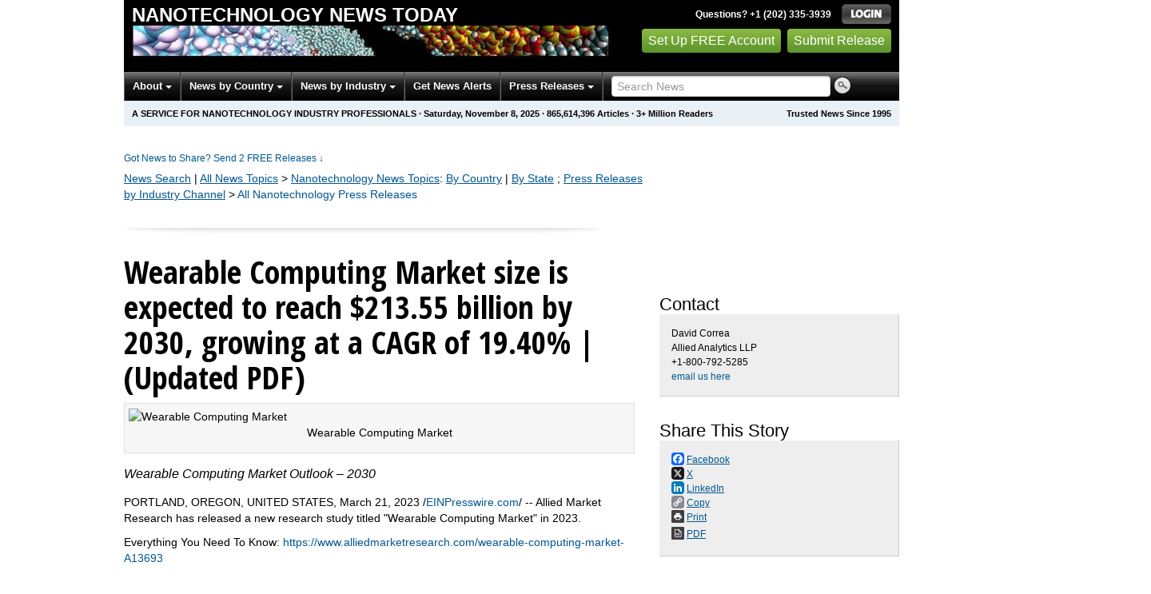

--- FILE ---
content_type: text/html
request_url: https://nanotech.einnews.com/pr_news/623266504/wearable-computing-market-size-is-expected-to-reach-213-55-billion-by-2030-growing-at-a-cagr-of-19-40-updated-pdf
body_size: 12453
content:
<!DOCTYPE html>
<html lang="en-US" prefix="og: http://ogp.me/ns# article: http://ogp.me/ns/article#" xml:lang="en-US" xmlns="http://www.w3.org/1999/xhtml">
  <head>
    <title>Wearable Computing Market size is expected to reach $213.55 billion by 2030, growing at a CAGR of 19.40% | (Updated PDF) - Nanotechnology News Today - EIN Presswire</title>
    <meta http-equiv="Content-Type" content="text/html; charset=utf-8" />
    <meta name="robots" content="nofollow" />
    <meta name="description" content="Wearable Computing Market Outlook – 2030" />
    <meta name="keywords" content="Smart Robot Market,Electronic Skin Market,Industrial Internet of Things (IIoT) Market" />
    <meta name="viewport" content="width=device-width, initial-scale=1.0" />
    <meta name="pubdate" content="2023-03-21" />
    <meta name="generator" content="Ramaze" />
    <meta name="author" content="EIN News" />
    <link rel="image_src" href="/images/ein_logo_transparent.png" />
    <link href="https://www.einnews.com/pr_news/623266504/wearable-computing-market-size-is-expected-to-reach-213-55-billion-by-2030-growing-at-a-cagr-of-19-40-updated-pdf" rel="canonical" />
    <link href="/favicon.ico" rel="shortcut icon" type="image/ico" />
    <meta property="og:site_name" content="EIN News" />
    <meta property="fb:app_id" content="220949961382102" />
    <meta property="og:title" content="Wearable Computing Market size is expected to reach $213.55 billion by 2030, growing at a CAGR of 19.40% | (Updated PDF)" />
    <meta property="og:url" content="https://www.einnews.com/pr_news/623266504/wearable-computing-market-size-is-expected-to-reach-213-55-billion-by-2030-growing-at-a-cagr-of-19-40-updated-pdf" />
    <meta property="og:type" content="article" />
    <meta property="og:description" content="Wearable Computing Market Outlook – 2030" />
    <meta property="og:image" content="https://img.einnews.com/ampsize/251793/wearable-computing-market.jpeg" />
    <meta property="og:image:width" content="790" />
    <meta property="og:image:height" content="466" />
    <meta property="og:image:type" content="image/jpeg" />
    <meta property="twitter:card" content="summary" />
    <meta property="twitter:site" content="@einnews" />
    <meta property="twitter:image" content="https://img.einnews.com/twitter/251793/wearable-computing-market.jpeg" />
    <meta property="article:published_time" content="2023-03-21T00:00:00+0000" />
    <meta property="article:modified_time" content="2023-03-21T00:00:00+0000" />
    <meta property="og:updated_time" content="2023-03-21T00:00:00+0000" />
    <meta content="David Correa" property="author" />
    <link rel="amphtml" href="https://nanotech.einnews.com/amp/pr_news/623266504/wearable-computing-market-size-is-expected-to-reach-213-55-billion-by-2030-growing-at-a-cagr-of-19-40-updated-pdf" />
    <link href="/css/bootstrap-2.3.1.ein2.min.css?v0ca955e71-43" media="screen, print" rel="stylesheet" type="text/css" />
    <link href="https://fonts.googleapis.com/css?family=Open+Sans+Condensed:700" rel="stylesheet" type="text/css" />
    <link href="//fonts.googleapis.com/css?family=Roboto:300" rel="stylesheet" type="text/css" />
    <link href="//fonts.googleapis.com/css?family=Lato:300,400,700,400italic" rel="stylesheet" type="text/css" />
    <link href="/css/font-awesome.min.css" media="screen" rel="stylesheet" type="text/css" />
    <link href="/css/jquery-ui-1.10.0.datepicker.min.css" media="screen" rel="stylesheet" type="text/css" />
    <link href="/css/screen_2017p1.css?v0ca955e71-43" media="screen" rel="stylesheet" type="text/css" />
    <link href="/css/screen_2017p1.css?v0ca955e71-43" media="print" rel="stylesheet" type="text/css" />
    <!--[if IE]>
      <link href="/css/ie.css?v0ca955e71-43" media="screen" rel="stylesheet" type="text/css" />
    <![endif]-->
    <!--[if lte IE 7]>
      <link href="/css/ie7.css?v0ca955e71-43" media="screen" rel="stylesheet" type="text/css" />
    <![endif]-->
    <link href="/css/special_offer.css?v0ca955e71-43" media="screen" rel="stylesheet" type="text/css" />
    
    
    <!-- Google Tag Manager -->
    <script>(function(w,d,s,l,i){w[l]=w[l]||[];w[l].push({'gtm.start':
    new Date().getTime(),event:'gtm.js'});var f=d.getElementsByTagName(s)[0],
    j=d.createElement(s),dl=l!='dataLayer'?'&l='+l:'';j.async=true;j.src=
    'https://www.googletagmanager.com/gtm.js?id='+i+dl;f.parentNode.insertBefore(j,f);
    })(window,document,'script','dataLayer','GTM-KMC2PLL');</script>
    <noscript><iframe src="https://www.googletagmanager.com/ns.html?id=GTM-KMC2PLL" height="0" width="0" style="display:none;visibility:hidden"></iframe></noscript>
    <!-- End Google Tag Manager -->
    <script async="async" src="https://securepubads.g.doubleclick.net/tag/js/gpt.js"></script>
  </head>
  <body>
    <header>
      <div class="header-main">
        <div class="header-left">
          <div class="header-title">
            <div class="masthead-logo">
              <a href="/">Nanotechnology News Today</a>
            </div>
          </div>
          <a class="header-image" href="/">  <img alt="logo" height="41" src="/masthead_banner/nanotech_2017" width="600" /></a>
        </div>
        <div class="header-right">
          <div>
            <span class="bt">Questions? +1 (202) 335-3939</span>
            <a href="https://nanotech.einnews.com/login?url=https%3A%2F%2Fnanotech.einnews.com%2Fpr_news%2F623266504%2Fwearable-computing-market-size-is-expected-to-reach-213-55-billion-by-2030-growing-at-a-cagr-of-19-40-updated-pdf">
              <img alt="Login" src="/images/bt_login.png" />
            </a>
          </div>
          <div class="btn-area">
            <a class="green_button" href="/account/signup_new?url=https%3A%2F%2Fnanotech.einnews.com%2Fpr_news%2F623266504%2Fwearable-computing-market-size-is-expected-to-reach-213-55-billion-by-2030-growing-at-a-cagr-of-19-40-updated-pdf">
              Set Up FREE Account
            </a>
            <a class="green_button" href="https://www.einpresswire.com/why-us?promo=4700" target="_blank">Submit Release</a>
          </div>
        </div>
      </div>
      <div class="navbar-e-holder">
        <div class="navbar-e">
          <div class="expandonly pull-right">
            <form action="/search" enctype="multipart/form-data" method="post">
              <fieldset class="unstyled">
                <input class="text" name="query" placeholder="Search News" type="text" value="" />
                <input alt="Search" class="nbtn" src="/images/bt_search.png" type="image" />
              </fieldset>
            </form>
          </div>
          <button class="navbar-button navbar-mobile" type="button">
            <div class="icon-bar"></div>
            <div class="icon-bar"></div>
            <div class="icon-bar"></div>
          </button>
          <ul class="left-menu menu">
            <li class="about">
              <a class="dropdown-toggle dropdown-on-mouseover" data-target=".navbar-e .about, .navbar-e-sub .about" data-toggle="dropdown" href="/about">
                About
                <b class="caret"></b>
              </a>
            </li>
            <li class="countries">
              <a class="dropdown-toggle dropdown-on-mouseover" data-target=".navbar-e .countries, .navbar-e-sub .countries" data-toggle="dropdown" href="/all_countries" id="menu-regions">
                News by Country
                <b class="caret"></b>
              </a>
            </li>
            <li class="industry">
              <a class="dropdown-toggle dropdown-on-mouseover" data-target=".navbar-e .industry, .navbar-e-sub .industry" data-toggle="dropdown" href="https://www.einnews.com/#by_topics">
                News by Industry
                <b class="caret"></b>
              </a>
            </li>
            <li>
              <a href="/my-newsletters/maker">Get News Alerts</a>
            </li>
            <li class="press-releases">
              <a class="dropdown-toggle dropdown-on-mouseover" data-target=".navbar-e .press-releases, .navbar-e-sub .press-releases" data-toggle="dropdown" href="https://www.einpresswire.com/?promo=4700" id="menu-browse">
                Press Releases
                <b class="caret"></b>
              </a>
            </li>
            <li class="expandonly">
              <a href="https://nanotech.einnews.com/contact">Contact</a>
            </li>
          </ul>
          <div class="expandhide auto-resize">
            <form action="/search" enctype="multipart/form-data" method="post">
              <fieldset class="unstyled">
                <input class="text" name="query" placeholder="Search News" type="text" value="" />
                <input alt="Search" class="nbtn" src="/images/bt_search.png" type="image" />
              </fieldset>
            </form>
          </div>
          <div class="pull-right navbar-mobile expandhide">
            <ul class="menu">
              <li>
                <a href="https://nanotech.einnews.com/contact">Contact</a>
              </li>
            </ul>
          </div>
          <div class="pull-right navbar-notmobile expandhide">
            <ul class="menu">
              <li>
                <a href="https://nanotech.einnews.com/contact">Contact</a>
              </li>
            </ul>
          </div>
        </div>
        <div class="navbar-e-sub">
          <ul class="left-menu menu">
            <li class="about">
              <span class="space">
                About
                <b class="caret"></b>
              </span>
              <ul class="text-left dropdown-menu" role="menu">
                <li>
                  <a href="https://www.einnews.com/company">About EIN Newsdesk</a>
                </li>
                <li>
                  <a href="https://www.einnews.com/help-howto-video/">How-to Videos
                  <i class="fa fa-video-camera"></i></a>
                </li>
                <li>
                  <a href="/services">Services</a>
                </li>
                <li>
                  <a href="https://www.facebook.com/einnews/" target="_blank">EIN Newsdesk on Facebook</a>
                </li>
              </ul>
            </li>
            <li class="countries">
              <span class="space">
                News by Country
                <b class="caret"></b>
              </span>
              <ul class="text-left dropdown-menu" role="menu">
                <li>
                  <a href="/all_countries">News by Country</a>
                </li>
                <li>
                  <a href="/us_states">News by U.S. State</a>
                </li>
              </ul>
            </li>
            <li class="industry">
              <span class="space">
                News by Industry
                <b class="caret"></b>
              </span>
              <ul class="text-left dropdown-menu" role="menu">
                <li>
                  <a href="https://www.einnews.com/#by_topics">News by Industry</a>
                </li>
                <li>
                  <a href="https://agriculture.einnews.com/">Agriculture</a>
                </li>
                <li>
                  <a href="https://automotive.einnews.com/">Automotive</a>
                </li>
                <li>
                  <a href="https://banking.einnews.com/">Banking</a>
                </li>
                <li>
                  <a href="https://education.einnews.com/">Education</a>
                </li>
                <li>
                  <a href="https://energy.einnews.com/">Energy</a>
                </li>
                <li>
                  <a href="https://health.einnews.com/">Healthcare</a>
                </li>
                <li>
                  <a href="https://it.einnews.com/">IT</a>
                </li>
                <li>
                  <a href="https://law.einnews.com/">Law</a>
                </li>
                <li>
                  <a href="https://media.einnews.com/">Media</a>
                </li>
                <li>
                  <a href="https://military.einnews.com/">Military</a>
                </li>
                <li>
                  <a href="https://mining.einnews.com/">Mining</a>
                </li>
                <li>
                  <a href="https://realestate.einnews.com/">Real Estate</a>
                </li>
                <li>
                  <a href="https://tech.einnews.com/">Technology</a>
                </li>
                <li>
                  <a href="https://telecomindustry.einnews.com/">Telecom</a>
                </li>
                <li>
                  <a href="https://travel.einnews.com/">Travel</a>
                </li>
                <li class="divider"></li>
                <li>
                  <a href="https://www.einnews.com/">See More</a>
                </li>
                <li>
                  <a href="/my-newsletters/maker">Create Your Own</a>
                </li>
              </ul>
            </li>
            <li>
              <span class="space">Get News Alerts</span>
            </li>
            <li class="press-releases">
              <span class="space">
                Press Releases
                <b class="caret"></b>
              </span>
              <ul class="text-left dropdown-menu" role="menu">
                <li role="menuitem">
                  <a href="https://www.einpresswire.com/land?promo=4700" target="_blank">Submit Press Release</a>
                </li>
                <li role="menuitem">
                  <a href="https://www.einpresswire.com/featured-press-releases?promo=4700" target="_blank">Browse Featured Press Releases</a>
                </li>
                <li role="menuitem">
                  <a href="https://www.einpresswire.com/all-press-releases?promo=4700" target="_blank">Browse All Press Releases</a>
                </li>
                <li role="menuitem">
                  <a href="/market-research-reports">Market Research Reports</a>
                </li>
              </ul>
            </li>
          </ul>
        </div>
      </div>
      <div class="eh-ribbon">
        <div class="pull-right">
          Trusted News Since 1995
        </div>
        <span class="prof not-if-mobile-w820">A service for nanotechnology industry professionals</span>
        <span class="not-if-mobile-w820">&middot;</span>
        <span class="date">Saturday, November 8, 2025</span>
        <span class="not-if-mobile-w430">
          &middot;
          <a class="article_live_counter" href="/live_feed">865,614,396</a>
          Articles
        </span>
        <span class="not-if-mobile-w550">
          &middot;
          3+ Million Readers
        </span>
      </div>
    </header>
    <div class="main">
      <div class="black_sidebar_on inside">
        <div id="div-gpt-ad-2082147-5" style="margin: 10px 0px;">
        </div>
        <div id="div-gpt-ad-2082147-6"></div>
        <script type="text/javascript" charset="utf-8">
        function createSizeMapping(sizes) {
          let sizeMappingBuilder = window.googletag.sizeMapping();
          sizes.forEach(size => {
            // Adjust the viewport size if you have specific requirements
            sizeMappingBuilder.addSize([0, 0], size);
          });
          return sizeMappingBuilder.build();
        }
        
        window.googletag = window.googletag || { cmd: [] };
        
        googletag.cmd.push(function() {
          let type;
          let t_div;
          if( $(window).width() >= 970 ) {
            let headerMapping = createSizeMapping([[970, 90], [970, 250]]);
            t_div = 'div-gpt-ad-2082147-5';
            window.googletag.defineSlot('/22952752601/header', [[970, 90], [970, 250]], t_div).addService(googletag.pubads()).defineSizeMapping(headerMapping);
            type = 'desktop';
          } else {
            let headerMapping2 = createSizeMapping([[320, 50]]);
            t_div = 'div-gpt-ad-2082147-6';
            window.googletag.defineSlot('/22952752601/header', [[320, 50]], t_div).addService(googletag.pubads()).defineSizeMapping(headerMapping2);
            type = 'mobile';
          }
        
          window.googletag.pubads().setTargeting('site', 'einnews.com');
          window.googletag.pubads().setTargeting('page_url', 'einnews.com');
          window.googletag.pubads().setTargeting('environment', 'prod'); // or staging for development
          window.googletag.pubads().enableSingleRequest();
          window.googletag.enableServices();
        
          window.googletag.display(t_div);
        
          if(console) {
            console.log('Finished asking for google ad (type: ' + type + ')');
          }
        });
        </script>
        <div class="row-fluid">
          <div class="main-content span-m">
            <div class="flash_default">
              
              
            </div>
            <div class="dnc mrae mrae-top">
              <a href="https://www.einpresswire.com/pricing?promo=1501" target="_blank">
                Got News to Share? Send 2 FREE Releases
                <span class="darr">&darr;</span>
              </a>
            </div>
            
            <div class="crumbs fleft">
              <span class="crumbs_fake">
                <a href="https://nanotech.einnews.com/search">News Search</a>
                |
                <a href="https://www.einnews.com/">All News Topics</a>
                &gt;
                <a href="https://nanotech.einnews.com/sections">Nanotechnology<span class="hide-on-phone"> News Topics</span></a><span class="hide-on-phone">:</span>
                <span class="hide-on-phone">
                  <a href="https://nanotech.einnews.com/all_countries" tabindex="-1">By Country</a>
                  |
                  <a href="https://nanotech.einnews.com/us_states" tabindex="-1">By State</a>
                </span>
              </span>
              
              <span class="crumbs_fake">
                ;
                <a href="https://www.einnews.com/press-release-distribution">Press Releases by Industry Channel</a>
              </span>
              &gt;
              <a href="/pr_archive">All Nanotechnology Press Releases</a>
            </div>
            
            <div>
              <div class="other-main">
                <div class="room_for_float">
                  <img alt="" src="/images/2013/post-sep.jpg" />
                </div>
                <div dir="auto" id="pr-article-wrapper" role="main">
                  <h1>Wearable Computing Market size is expected to reach $213.55 billion by 2030, growing at a CAGR of 19.40% | (Updated PDF)</h1>
                  <div class="imported">
                    <div class="pr_images_column v3larger" style="max-width:790px"><div class="pr_image"><img src="https://img.einnews.com/ampsize/251793/wearable-computing-market.jpeg" width="790" height="466" alt="Wearable Computing Market" title="Allied Market Research has released a new research study titled &quot;Wearable Computing Market&quot; in 2023" /><p>Wearable Computing Market</p></div></div><p style="margin-bottom:1em;font-size:115%;"><i>Wearable Computing Market Outlook – 2030</i></p>
                    <p>PORTLAND, OREGON, UNITED STATES, March 21, 2023 /<a href="http://www.einpresswire.com" dir="auto" rel="external" target="_blank">EINPresswire.com</a>/ -- Allied Market Research has released a new research study titled &quot;Wearable Computing Market&quot; in 2023.</p>
                    <p>Everything You Need To Know: <a href="https://www.alliedmarketresearch.com/wearable-computing-market-A13693" rel="external nofollow" target="_blank">https://www.alliedmarketresearch.com/wearable-computing-market-A13693</a></p>
                    <p>Wearable Computing industry report offers valuable information on the research methodology, key findings, market dynamics, key market segments, major growth factors, constraints, challenges, top investment pockets and impacting factors, market size and share analysis, market forecast and competitive analysis. The report is a useful resource for businesses, investors, shareholders and new entrants to gain an in-depth understanding of the market and make informed decisions and settle on educated business choices based on their business goals.</p>
                    <p>In Details | Download Free PDF Copy @ <a href="https://www.alliedmarketresearch.com/request-sample/14062" rel="external nofollow" target="_blank">https://www.alliedmarketresearch.com/request-sample/14062</a></p>
                    <p>(Please Use Corporate Mail ID to Get the Higher Preference)</p>
                    <p>The report Wearable Computing Market report provides an industry development game plan, the industry information source, research findings, an appendix, and a conclusion. The report offers precise clarification of the market by highlighting the market manufacturing procedure, market competitors, sellers, and merchants’ classification, the implementation of innovation, and business improvement designs. All these details will reassure clients of future plans and actions intended to compete with other players in the market. Further, the most recent improvements in the market are displayed.</p>
                    <p>Market Dynamics:</p>
                    <p>The global Wearable Computing Market report provides a comprehensive analysis of the market dynamics. It covers aspects such as drivers, restraints, and opportunities, Porters Fives Forces Analysis, Covid-19 impact analysis, value chain analysis and industry pain-point analysis. The drivers, restraints and opportunities are the forces behind the growth and downfall of the overall market. The Porters Five Forces analysis helps in identifying the competitive forces that shape the market and comprehend the weaknesses and strengths to determine corporate strategy. The Covid-19 analysis studies the factors that are responsible for the market setback or growth and the associated consequences and possibilities that exist in future. Value chain analysis helps in analyzing the activities of a key company in the market to figure out how it achieves a competitive advantage. The study provides information about the production and consumption data of each of the segments during the forecast period, and helps in understanding the different factors that aid in the growth of the market.</p>
                    <p>Need a Discount? Getting Exclusive Discount and Free Consultation @ <a href="https://www.alliedmarketresearch.com/purchase-enquiry/14062" rel="external nofollow" target="_blank">https://www.alliedmarketresearch.com/purchase-enquiry/14062</a></p>
                    <p>Competitive Analysis:</p>
                    <p>The report also covers the key players operating in the global Wearable Computing Market. It includes the company profiles, operating business segments, business performance, the strategic moves adopted by the players such as mergers and acquisitions, partnerships, and more in order to expand their reach and grow in the space. It also highlights the important developments made by the players. This section of the report offers a thorough analysis of the market’s competitive landscape and helps gain insights about the level of competition in the market. It explains how the top vendors use various tactics to increase their sales and expand their services.</p>
                    <p>The top key players profiled in the global Wearable Computing Market report are – Apple (U.S.), Google LLC (U.S.), Huawei Technologies Co., Ltd. (China), Garmin (Switzerland), Fossil Group, Inc. (U.S.), Samsung Electronics (South Korea), Sony Corporation (Japan), Xiaomi Corporation (China), Nike (U.S.), and Sensoria Inc., (U.S.) .</p>
                    <p>By Region:</p>
                    <p>1) North America (U.S., Canada and Mexico),</p>
                    <p>2) Asia-Pacific (China, India, Japan, South Korea, Thailand, Indonesia, and Rest of Asia-Pacific),</p>
                    <p>3) Europe (UK, Italy, Germany, France, Russia, Spain, the Netherlands, Switzerland, and Rest of Europe)</p>
                    <p>4) LAMEA (Latin America, Middle East and Africa).</p>
                    <p>Share Your Requirements &amp; Get Customized This Report @ <a href="https://www.alliedmarketresearch.com/request-for-customization/14062" rel="external nofollow" target="_blank">https://www.alliedmarketresearch.com/request-for-customization/14062</a></p>
                    <p>Allied Market Research, through the in-depth research work, sets the tone for programs &amp; outlines that are appropriate for the business doyens &amp; honchos operating in the market. The standpoints help our clients pass over the gap between the actions and the plans. We also happen to offer the much-required guidance to the CEOs to take on important activities endowed by several business analysis tools, and enhance the performance of the organizations. The perspectives, in turn, guide an organization to fix on your own marketing mix that line up well with its strategies, mission, and vision.</p>
                    <p>The research work also offers how institutions are setting both long-term and short-term strategic policies. Our line of expert specialists tend to commune and team up with the clients to make their organizations viable and resilient all throughout the tough times. In a nutshell, the insights aid in the implementation of sustainable competitive measures for each business units.</p>
                    <p>Our Top 3 Reports:</p>
                    <p>1) <a href="https://www.alliedmarketresearch.com/smart-robot-market" rel="external nofollow" target="_blank">Smart Robot Market</a></p>
                    <p>2) <a href="https://www.alliedmarketresearch.com/electronic-skin-market" rel="external nofollow" target="_blank">Electronic Skin Market</a></p>
                    <p>3) <a href="https://www.alliedmarketresearch.com/industrial-internet-of-things-IIOT-market" rel="external nofollow" target="_blank">Industrial Internet of Things (IIoT) Market</a></p>
                    <p>About Us:</p>
                    <p>Allied Market Research (AMR) is a full-service market research and business-consulting wing of Allied Analytics LLP based in Portland, Oregon. Allied Market Research provides global enterprises as well as medium and small businesses with unmatched quality of Market Research Reports and Business Intelligence Solutions. AMR has a targeted view to provide business insights and consulting to assist its clients to make strategic business decisions and achieve sustainable growth in their respective market domain.</p>
                    <p>We are in professional corporate relations with various companies and this helps us in digging out market data that helps us generate accurate research data tables and confirms utmost accuracy in our market forecasting. Each and every data presented in the reports published by us is extracted through primary interviews with top officials from leading companies of domain concerned. Our secondary data procurement methodology includes deep online and offline research and discussion with knowledgeable professionals and analysts in the industry.</p><p class="contact" dir="auto" style="margin: 1em 0;">David Correa<br />
                    Allied Analytics LLP<br />
                    +1-800-792-5285<br />
                    <a href="http://www.einpresswire.com/contact_author/623266504">email us here</a></p>
                    <img class="prtr" height="1" src="https://nanotech.einnews.com/tracking/article.gif?aid=623266504&amp;section=einpresswire&amp;a=vxFEUGHW7ctCHe49&amp;i=-WzjTtxkDV2H1t49" width="1" />
                  </div>
                  <script type="application/ld+json">{"@context":"https://schema.org","@type":"NewsArticle","headline":"Wearable Computing Market size is expected to reach $213.55 billion by 2030, growing at a CAGR of 19.40% |","name":"Wearable Computing Market size is expected to reach $213.55 billion by 2030, growing at a CAGR of 19.40% | (Updated PDF)","mainEntityOfPage":"https://www.einnews.com/pr_news/623266504/wearable-computing-market-size-is-expected-to-reach-213-55-billion-by-2030-growing-at-a-cagr-of-19-40-updated-pdf","datePublished":"2023-03-21T00:00:00Z","dateModified":"2023-03-20T16:38:25Z","publisher":{"@type":"Organization","name":"EIN Presswire","logo":{"@type":"ImageObject","url":"http://images00.einpresswire.com/01038-einpresswire-logo-320x50.gif","width":320,"height":50}},"image":{"@id":"https://img.einnews.com/ampsize/251793/wearable-computing-market.jpeg#primaryimage"},"isPartOf":{"@id":"https://www.einnews.com/pr_news/623266504/wearable-computing-market-size-is-expected-to-reach-213-55-billion-by-2030-growing-at-a-cagr-of-19-40-updated-pdf"},"author":{"@type":"Person","name":"David Correa"}}</script>
                  <script type="application/ld+json">{"@context":"https://schema.org","@graph":[{"@id":"https://img.einnews.com/ampsize/251793/wearable-computing-market.jpeg#primaryimage","@type":"ImageObject","url":"https://img.einnews.com/ampsize/251793/wearable-computing-market.jpeg","width":790,"height":466},{"@id":"https://www.einnews.com/pr_news/623266504/wearable-computing-market-size-is-expected-to-reach-213-55-billion-by-2030-growing-at-a-cagr-of-19-40-updated-pdf","@type":"WebPage","name":"Wearable Computing Market size is expected to reach $213.55 billion by 2030, growing at a CAGR of 19.40% | (Updated PDF)","primaryImageOfPage":{"@id":"https://img.einnews.com/ampsize/251793/wearable-computing-market.jpeg#primaryimage"},"description":"Wearable Computing Market Outlook – 2030"}]}</script>
                </div>
                <div class="little-bigger">
                  <div id="powered-by-prnews">
                    Powered by
                    <a href="https://www.einpresswire.com/" rel="nofollow">
                      <img alt="EIN Presswire" height="30" src="/images/2020/EIN_claim-color_positive.svg" style="max-width:130px;max-height:30px;" />
                    </a>
                  </div>
                </div>
                <div class="little-bigger">
                  <p class="channels">
                    Distribution channels:
                    <a href="http://www.einpresswire.com/channel/electronics" target="_blank">Electronics Industry</a>, <a href="http://www.einpresswire.com/channel/technology" target="_blank">Technology</a>
                  </p>
                  <p>
                    Legal Disclaimer:
                  </p>
                  <p>
                    EIN Presswire provides this news content "as is" without warranty of any kind. We do not accept any responsibility or liability
                    for the accuracy, content, images, videos, licenses, completeness, legality, or reliability of the information contained in this
                    article. If you have any complaints or copyright issues related to this article, kindly contact the author above.
                  </p>
                  <a href="http://www.einpresswire.com/why-us?promo=4700" target="_blank">Submit your press release</a>
                </div>
              </div>
            </div>
          </div>
          <div class="sidebar span-s" role="complementary">
            <div class="inside">
              <div class="sidebar-white-block">
                <div class="pr-sidebar">
                  <div class="as-item">
                    <div class="as-title">
                      Contact
                    </div>
                    <div class="as-block">
                      David Correa
                      <br />
                      Allied Analytics LLP
                      <br />
                      +1-800-792-5285
                      <br />
                      <a href="https://www.einpresswire.com/contact_author/623266504?promo=4700">email us here</a>
                    </div>
                  </div>
                  <div class="as-item">
                    <div class="as-title">
                      Share This Story
                    </div>
                    <div class="as-block dashboard-actions">
                      <div class="sv2-social-icon">
                        <a href="http://www.facebook.com/sharer.php?u=https%3A%2F%2Fnanotech.einnews.com%2Farticle%2F623266504%2Fwearable-computing-market-size-is-expected-to-reach-213-55-billion-by-2030-growing-at-a-cagr-of-19-40-updated-pdf&amp;t=Wearable+Computing+Market+size+is+expected+to+reach+%24213.55+billion+by+2030%2C+growing+at+a+CAGR+of+19.40%25+%7C+%28Updated+PDF%29+-+Nanotechnology+News+Today+-+EIN+Presswire"><span class="a2a_button a2a_facebook">
                          <svg aria-hidden="true" focusable="false" viewBox="0 0 32 32" xmlns="http://www.w3.org/2000/svg">
                            <path d="M28 16c0-6.627-5.373-12-12-12S4 9.373 4 16c0 5.628 3.875 10.35 9.101 11.647v-7.98h-2.474V16H13.1v-1.58c0-4.085 1.849-5.978 5.859-5.978.76 0 2.072.15 2.608.298v3.325c-.283-.03-.775-.045-1.386-.045-1.967 0-2.728.745-2.728 2.683V16h3.92l-.673 3.667h-3.247v8.245C23.395 27.195 28 22.135 28 16" fill="#fff"></path>
                          </svg>
                        </span>
                        <span>Facebook</span></a>
                        <a href="https://x.com/intent/post?text=Wearable+Computing+Market+size+is+expected+to+reach+%24213.55+billion+by+2030%2C+growing+at+a+CAGR+of+19.40%25+%7C+%28Updated+PDF%29&amp;url=https%3A%2F%2Fnanotech.einnews.com%2Farticle%2F623266504%2Fwearable-computing-market-size-is-expected-to-reach-213-55-billion-by-2030-growing-at-a-cagr-of-19-40-updated-pdf&amp;via=ein_news"><span class="a2a_button a2a_twitter">
                          <svg aria-hidden="true" focusable="false" viewBox="0 0 32 32" xmlns="http://www.w3.org/2000/svg">
                            <path d="M21.751 7h3.067l-6.7 7.658L26 25.078h-6.172l-4.833-6.32-5.531 6.32h-3.07l7.167-8.19L6 7h6.328l4.37 5.777L21.75 7Zm-1.076 16.242h1.7L11.404 8.74H9.58l11.094 14.503Z" fill="#fff"></path>
                          </svg>
                        </span>
                        <span>X</span></a>
                        <a href="http://www.linkedin.com/shareArticle?mini=true&amp;url=https%3A%2F%2Fnanotech.einnews.com%2Farticle%2F623266504%2Fwearable-computing-market-size-is-expected-to-reach-213-55-billion-by-2030-growing-at-a-cagr-of-19-40-updated-pdf&amp;title=Wearable+Computing+Market+size+is+expected+to+reach+%24213.55+billion+by+2030%2C+growing+at+a+CAGR+of+19.40%25+%7C+%28Updated+PDF%29+-+Nanotechnology+News+Today+-+EIN+Presswire"><span class="a2a_button a2a_linkedin">
                          <svg aria-hidden="true" focusable="false" viewBox="0 0 32 32" xmlns="http://www.w3.org/2000/svg">
                            <path d="M6.227 12.61h4.19v13.48h-4.19zm2.095-6.7a2.43 2.43 0 0 1 0 4.86c-1.344 0-2.428-1.09-2.428-2.43s1.084-2.43 2.428-2.43m4.72 6.7h4.02v1.84h.058c.56-1.058 1.927-2.176 3.965-2.176 4.238 0 5.02 2.792 5.02 6.42v7.395h-4.183v-6.56c0-1.564-.03-3.574-2.178-3.574-2.18 0-2.514 1.7-2.514 3.46v6.668h-4.187z" fill="#fff"></path>
                          </svg>
                        </span>
                        <span>LinkedIn</span></a>
                        <a class="js-copy-clipboard" data-url="https://nanotech.einnews.com/article/623266504/wearable-computing-market-size-is-expected-to-reach-213-55-billion-by-2030-growing-at-a-cagr-of-19-40-updated-pdf" href="#"><span class="a2a_button a2a_copy">
                          <svg aria-hidden="true" focusable="false" viewBox="0 0 32 32" xmlns="http://www.w3.org/2000/svg">
                            <path d="M7.591 21.177q0-.54.377-.917l2.804-2.804a1.24 1.24 0 0 1 .913-.378q.565 0 .97.43-.038.041-.255.25-.215.21-.29.29a3 3 0 0 0-.2.256 1.1 1.1 0 0 0-.177.344 1.4 1.4 0 0 0-.046.37q0 .54.377.918a1.25 1.25 0 0 0 .918.377q.19.001.373-.047.189-.056.345-.175.135-.09.256-.2.15-.14.29-.29c.14-.142.223-.23.25-.254q.445.42.445.984 0 .539-.377.916l-2.778 2.79a1.24 1.24 0 0 1-.917.364q-.54-.001-.917-.35l-1.982-1.97a1.22 1.22 0 0 1-.378-.9zm9.477-9.504q0-.54.377-.917l2.777-2.79a1.24 1.24 0 0 1 .913-.378q.525-.001.917.364l1.984 1.968q.38.378.38.903 0 .54-.38.917l-2.802 2.804a1.24 1.24 0 0 1-.916.364q-.565 0-.97-.418.038-.04.255-.25a8 8 0 0 0 .29-.29q.108-.12.2-.255.121-.156.176-.344.048-.181.047-.37 0-.538-.377-.914a1.25 1.25 0 0 0-.917-.377q-.205 0-.37.046-.172.046-.346.175a4 4 0 0 0-.256.2q-.08.076-.29.29l-.25.258q-.441-.417-.442-.983zM5.003 21.177q0 1.617 1.146 2.736l1.982 1.968c.745.75 1.658 1.12 2.736 1.12q1.63 0 2.75-1.143l2.777-2.79c.75-.747 1.12-1.66 1.12-2.737q.002-1.66-1.183-2.818l1.186-1.185q1.16 1.185 2.805 1.186 1.617 0 2.75-1.13l2.803-2.81q1.127-1.132 1.128-2.748 0-1.62-1.146-2.738L23.875 6.12Q22.758 4.999 21.139 5q-1.63 0-2.75 1.146l-2.777 2.79c-.75.747-1.12 1.66-1.12 2.737q-.002 1.658 1.183 2.817l-1.186 1.186q-1.16-1.186-2.805-1.186-1.617 0-2.75 1.132L6.13 18.426Q5 19.559 5 21.176z" fill="#fff"></path>
                          </svg>
                        </span>
                        <span>Copy</span></a>
                        <a href="/article_print/623266504/wearable-computing-market-size-is-expected-to-reach-213-55-billion-by-2030-growing-at-a-cagr-of-19-40-updated-pdf"><span class="icon-print-o">
                          <svg class="icon icon-print o-footer__social-icon">
                            <use xlink:href="/images/2019/symbol2.svg#icon-print"></use>
                          </svg>
                        </span>
                        <span>Print</span></a>
                        <a href="https://0e190a550a8c4c8c4b93-fcd009c875a5577fd4fe2f5b7e3bf4eb.ssl.cf2.rackcdn.com/EINPresswire-623266504-wearable-computing-market-size-is-expected-to-reach-213-55-billion-by-2030-growing-at-a-cagr-of-19-40-updated-pdf-1.pdf"><span class="icon-pdf-o">
                          <svg class="icon icon-pdf o-footer__social-icon">
                            <use xlink:href="/images/2019/symbol2.svg#icon-pdf"></use>
                          </svg>
                        </span>
                        <span>PDF</span></a>
                      </div>
                      <div class="js-copy-result"></div>
                    </div>
                  </div>
                  <div class="as-item-w">
                    <div class="as-title">
                      More From This Source
                    </div>
                    <div class="as-block">
                      <div class="headline">
                        <a href="/pr_news/865290537/growing-at-18-3-cagr-cloud-retail-market-size-reach-usd-216-2-billion-by-2032-globally">Growing at 18.3% CAGR | Cloud Retail Market Size Reach USD 216.2 Billion by 2032 Globally</a>
                      </div>
                      <div class="headline">
                        <a href="/pr_news/865287169/network-management-market-size-reach-usd-25-3-billion-growing-at-10-6-cagr-by-2032-globally">Network Management Market Size Reach USD 25.3 Billion Growing at 10.6% CAGR by 2032 Globally</a>
                      </div>
                      <div class="headline">
                        <a href="/pr_news/865285463/driving-at-22-6-cagr-lawful-interception-market-size-reach-usd-6-82-billion-by-2026-globally">Driving at 22.6% CAGR | Lawful Interception Market Size Reach USD 6.82 Billion by 2026 Globally</a>
                      </div>
                      <a href="https://www.einpresswire.com/newsroom/allied_market_research_latest_news/?promo=4700">View All Stories From This Source</a>
                    </div>
                  </div>
                </div>
              </div>
            </div>
          </div>
        </div>
      </div>
    </div>
    <footer>
      <div class="sitemap">
        <h2 class="subheading-osc g_roboto">News Monitoring and Press Release Distribution Tools</h2>
        <div class="row-fluid">
          <div class="span3">
            <section>
              <h3>News Topics</h3>
              <ul role="menu">
                <li>
                  <a href="https://www.einnews.com/">All News Topics</a>
                </li>
                <li role="menuitem">
                  <a href="/sections" tabindex="-1">Nanotechnology News Topics</a>
                </li>
                <li role="menuitem">
                  <a href="/all_countries" tabindex="-1">Nanotechnology News by Country</a>
                </li>
              </ul>
            </section>
            <section>
              <h3>Newsletters</h3>
              <ul role="menu">
                <li role="menuitem">
                  <a href="/my-newsletters/maker">Create Newsletter</a>
                </li>
                <li role="menuitem">
                  <a href="/my-newsletters/create_preset">Search Newsletters</a>
                </li>
                <li role="menuitem">
                  <a href="/all_newsletters">Browse Newsletters</a>
                </li>
              </ul>
            </section>
          </div>
          <div class="span3">
            <section>
              <h3>Press Releases</h3>
              <ul role="menu">
                <li role="menuitem">
                  <a href="https://www.einpresswire.com/land?promo=4700" target="_blank">Submit Press Release</a>
                </li>
                <li role="menuitem">
                  <a href="https://www.einpresswire.com/featured-press-releases?promo=4700" target="_blank">Browse Featured Press Releases</a>
                </li>
                <li role="menuitem">
                  <a href="https://www.einpresswire.com/all-press-releases?promo=4700" target="_blank">Browse All Press Releases</a>
                </li>
                <li role="menuitem">
                  <a href="/market-research-reports">Market Research Reports</a>
                </li>
              </ul>
            </section>
            <section>
              <h3>Events & Conferences</h3>
              <ul role="menu">
                <li role="menuitem">
                  <a href="https://www.einnews.com/events/search" title="Search Events and Conferences">Search Events</a>
                </li>
                <li class="highlight" role="menuitem">
                  <a href="https://www.einnews.com/events/" title="All Events and Conferences">Browse Events</a>
                </li>
              </ul>
            </section>
          </div>
          <div class="span3">
            <section>
              <h3>RSS Feeds</h3>
              <ul role="menu">
                <li role="menuitem">
                  <a href="/my-newsletters/maker">Create RSS Feed</a>
                </li>
                <li role="menuitem">
                  <a href="/my-rss/create_preset">Search RSS Feeds</a>
                </li>
                <li role="menuitem">
                  <a href="/all_rss">Browse RSS Feeds</a>
                </li>
              </ul>
            </section>
            <section>
              <h3>Other Services</h3>
              <ul role="menu">
                <li role="menuitem">
                  <a href="https://www.einpresswire.com/world-media-directory/?promo=4700" target="_blank">World Media Directory</a>
                </li>
                <li role="menuitem">
                  <a href="https://www.newsplugin.com/">NewsPlugin for Wordpress</a>
                </li>
                <li role="menuitem">
                  <a href="https://uspolitics.einnews.com/blog/archive_uspolitics_einnews_columnists">Blog Op/Ed</a>
                </li>
              </ul>
            </section>
          </div>
          <div class="span3">
            <section>
              <h3>Questions?</h3>
              <ul role="menu">
                <li role="menuitem">
                  <a href="/about">About EIN Newsdesk</a>
                </li>
                <li role="menuitem">
                  <a href="https://www.einnews.com/help-howto-video/">How-to Videos</a>
                </li>
                <li role="menuitem">
                  <a href="/terms">Terms &amp; Conditions</a>
                </li>
                <li role="menuitem">
                  <a href="/legal/editorial-guidelines">Editorial Guidelines</a>
                </li>
                <li role="menuitem">
                  <a href="/privacy_policy">Privacy Policy</a>
                </li>
                <li role="menuitem">
                  <a href="/contact_us">Contact</a>
                </li>
              </ul>
            </section>
            <br />
            <section>
              <ul role="menu">
                <li role="menuitem">
                  <a href="https://nanotech.einnews.com/login?url=https%3A%2F%2Fnanotech.einnews.com%2Fpr_news%2F623266504%2Fwearable-computing-market-size-is-expected-to-reach-213-55-billion-by-2030-growing-at-a-cagr-of-19-40-updated-pdf">Login</a>
                </li>
                <li role="menuitem">
                  <a href="https://nanotech.einnews.com/account/signup">Sign Up</a>
                </li>
              </ul>
            </section>
          </div>
        </div>
      </div>
    </footer>
    <div class="footer">
      <p>
        <b>Nanotechnology News Today</b>
        by
        <a href="https://www.einnews.com/">EIN Newsdesk</a>
        &
        <a href="https://www.einpresswire.com/">EIN Presswire</a>
        (a <a href="https://www.einpresswire.com/">press release distribution</a> service)
      </p>
      <p>
        Follow EIN Presswire on
        <a href="https://www.facebook.com/einpresswire" target="_blank">Facebook</a>,
        <a href="https://www.linkedin.com/company/einpresswire/" target="_blank">LinkedIn</a>
        and
        <a href="https://einpresswire.substack.com/" target="_blank">Substack</a>
      </p>
      <p>
        <a href="http://www.newsmatics.com/">Newsmatics Inc.</a>, 1025 Connecticut Avenue NW, Suite 1000, Washington, DC 20036
        &middot; <a href="/contact_us">Contact</a>
        &middot; <a href="https://www.einnews.com/about">About</a>
      </p>
      <p>
        &copy; 1995-2025 Newsmatics Inc. &middot;
        All Rights Reserved
        &middot;
        <a href="/legal/terms">General Terms &amp; Conditions</a>
        &middot;
        <a href="/legal/privacy">Privacy Policy</a>
      </p>
    </div>
    <div class="footer-gdpr confirmed">
      <p>
        By continuing to use this site, you agree to our <a href="/legal/terms">Terms & Conditions</a>, last updated on September 30, 2025.
      </p>
      <p>
        We use cookies to enhance your experience.
        <a href="/legal/privacy">Learn more</a>
      </p>
      <button class="close"><svg aria-hidden="true" focusable="false" role="img" viewBox="0 0 352 512" xmlns="http://www.w3.org/2000/svg">&times;
      <path d="M242.72 256l100.07-100.07c12.28-12.28 12.28-32.19 0-44.48l-22.24-22.24c-12.28-12.28-32.19-12.28-44.48 0L176 189.28 75.93 89.21c-12.28-12.28-32.19-12.28-44.48 0L9.21 111.45c-12.28 12.28-12.28 32.19 0 44.48L109.28 256 9.21 356.07c-12.28 12.28-12.28 32.19 0 44.48l22.24 22.24c12.28 12.28 32.2 12.28 44.48 0L176 322.72l100.07 100.07c12.28 12.28 32.2 12.28 44.48 0l22.24-22.24c12.28-12.28 12.28-32.19 0-44.48L242.72 256z" fill="currentColor"></path></svg></button>
    </div>
    
    <ul class="hamburger-submenu hidden">
      <li class="first sbcm_item" data-sbcm="publications">
        <a class="sbcm_title icon-list" href="https://www.einnews.com/publications">
          News Topics
          <b class="caret"></b>
        </a>
        <ul class="with-menu masked collapse" role="menu">
          <li class="keep_pre" role="menuitem">
            <a href="/search" tabindex="-1">Power Search</a>
          </li>
          <li class="keep_pre" role="menuitem">
            <a href="https://www.einnews.com/" tabindex="-1">All News Topics</a>
          </li>
          <li class="keep_pre noexpand" role="menuitem">
            <a href="https://tech.einnews.com/sections" tabindex="-1">Technology News Topics</a>
          </li>
          <li class="keep_pre noexpand" role="menuitem">
            <a href="/" tabindex="-1">Nanotechnology News</a>
          </li>
          <li class="keep_pre noexpand" role="menuitem">
            <a href="/sections" tabindex="-1">Nanotechnology News Topics</a>
          </li>
          <li class="keep_pre noexpand" role="menuitem">
            <a href="/all_countries" tabindex="-1">Nanotechnology News by Country</a>
          </li>
          <li class="keep_pre noexpand" role="menuitem">
            <a href="/us_states" tabindex="-1">Nanotechnology News by U.S. State</a>
          </li>
          <li class="keep_post" role="menuitem">
            <a href="https://www.einpresswire.com/world-media-directory/?promo=4700" tabindex="-1" target="_blank">World Media Directory</a>
          </li>
          <li class="keep_post" role="menuitem">
            <a href="/live_feed" tabindex="-1">Live Feed Wire</a>
          </li>
          <li class="keep_post" role="menuitem">
            <a href="https://uspolitics.einnews.com/blog/archive_uspolitics_einnews_columnists" tabindex="-1">Blog Op/Ed</a>
          </li>
        </ul>
      </li>
      <li class="sbcm_item" data-sbcm="press_releases">
        <a class="sbcm_title icon-share-alt" href="https://www.einpresswire.com/land?promo=4700">
          Press Releases
          <b class="caret"></b>
        </a>
        <ul class="collapse in masked with-menu" role="menu">
          <li role="menuitem">
            <a href="https://www.einpresswire.com/article_print/623266504/wearable-computing-market-size-is-expected-to-reach-213-55-billion-by-2030-growing-at-a-cagr-of-19-40-updated-pdf">Print</a>
          </li>
          <li role="menuitem">
            <a href="https://www.einpresswire.com/article_pdf/623266504/wearable-computing-market-size-is-expected-to-reach-213-55-billion-by-2030-growing-at-a-cagr-of-19-40-updated-pdf">PDF</a>
          </li>
          <li role="menuitem">
            <div class="pull-right num pr_articles_num">0</div>
            <a href="https://www.einpresswire.com/land" target="_blank">
              My Press Releases
              <span class="num2 pr_articles_num">(0)</span>
            </a>
          </li>
          <li class="highlight" role="menuitem">
            <a href="https://www.einpresswire.com/land?promo=4700" target="_blank">Submit Release</a>
          </li>
          <li role="menuitem">
            <a href="/pr_archive">Browse Nanotechnology Press Releases</a>
          </li>
          <li role="menuitem">
            <a href="https://www.einpresswire.com/featured-press-releases" target="_blank">Browse Featured Releases</a>
          </li>
          <li role="menuitem">
            <a href="https://www.einpresswire.com/all-press-releases" target="_blank">Browse All Releases</a>
          </li>
        </ul>
      </li>
      <li class="sbcm_item" data-sbcm="rss">
        <a class="icon-feed locked sbcm_title" href="https://nanotech.einnews.com/account/signup_new?url=%2Fmy-rss%2F">
          RSS Feeds
          <b class="caret"></b>
        </a>
        <ul class="with-menu masked collapse" role="menu">
          <li role="menuitem">
            <div class="pull-right num rss_num">
              0
            </div>
            <a href="/my-rss/">
              My RSS Feeds
              <span class="num2 rss_num">(0)</span>
            </a>
          </li>
          <li role="menuitem">
            <a href="/my-rss/create_custom">Create RSS Feed</a>
          </li>
          <li role="menuitem">
            <a href="/my-rss/create_preset">Search RSS Feeds</a>
          </li>
          <li role="menuitem">
            <a href="/all_rss">Browse RSS Feeds</a>
          </li>
          <li role="menuitem">
            <a href="/my-rss/recent_pages">Recently Visited News Feeds</a>
          </li>
        </ul>
      </li>
      <li class="sbcm_item" data-sbcm="newsletters">
        <a class="icon-envelope locked sbcm_title" href="https://nanotech.einnews.com/account/signup_new?url=%2Fmy-newsletters%2F">
          Newsletters
          <b class="caret"></b>
        </a>
        <ul class="with-menu masked collapse" role="menu">
          <li role="menuitem">
            <div class="pull-right num newsletters_num">
              0
            </div>
            <a href="/my-newsletters/">
              My Newsletters
              <span class="num2 newsletters_num">(0)</span>
            </a>
          </li>
          <li role="menuitem">
            <a href="/my-newsletters/create_custom">Create Newsletter</a>
          </li>
          <li role="menuitem">
            <a href="/my-newsletters/create_preset">Search Newsletters</a>
          </li>
          <li role="menuitem">
            <a href="/all_newsletters">Browse Newsletters</a>
          </li>
          <li role="menuitem">
            <a href="/my-newsletters/recent_pages">Recently Visited News Feeds</a>
          </li>
        </ul>
      </li>
      <li class="sbcm_item" data-sbcm="events">
        <a class="icon-calendar locked sbcm_title" href="https://nanotech.einnews.com/account/signup_new?url=%2Faccount%2Fevents%2F">
          Events &amp; Conferences
          <b class="caret"></b>
        </a>
        <ul class="with-menu masked collapse" role="menu">
          <li role="menuitem">
            <div class="pull-right num events_num">0</div>
            <a href="/account/events/">
              My Events
              <span class="num2 events_num">(0)</span>
            </a>
          </li>
          <li class="highlight" role="menuitem">
            <a href="https://www.einnews.com/events/search" title="Search Events and Conferences">Search Events</a>
          </li>
          <li class="highlight" role="menuitem">
            <a href="https://www.einnews.com/events/" title="All Events and Conferences">Browse Events</a>
          </li>
        </ul>
      </li>
      <li class="sbcm_item" data-sbcm="topics">
        <a class="icon-star locked sbcm_title" href="https://nanotech.einnews.com/account/signup_new?url=%2Fmy-topics%2F">
          My Topics
          <b class="caret"></b>
        </a>
        <ul class="with-menu masked collapse" role="menu">
          <li role="menuitem">
            <div class="pull-right num bookmarks_num">
              0
            </div>
            <a href="/my-topics/">
              My Topics
              <span class="num2 bookmarks_num">(0)</span>
            </a>
          </li>
          <li class="add_bookmark_link hidden" role="menuitem">
            <a class="over-register_uc" href="#">Add to My Topics</a>
          </li>
          <li role="menuitem">
            <a href="/my-newsletters/recent_pages">Recently Visited News Feeds</a>
          </li>
        </ul>
      </li>
      <li class="sbcm_item" data-sbcm="visited">
        <a class="icon-control-rewind locked sbcm_title" href="https://nanotech.einnews.com/account/signup_new?url=https%3A%2F%2Fnanotech.einnews.com%2Fpr_news%2F623266504%2Fwearable-computing-market-size-is-expected-to-reach-213-55-billion-by-2030-growing-at-a-cagr-of-19-40-updated-pdf">
          Recently Visited
          <b class="caret"></b>
        </a>
        <ul class="with-menu masked collapse" role="menu">
          
        </ul>
      </li>
    </ul>
    <div id="submenus-moved">
    </div>
    
    <script src="//ajax.googleapis.com/ajax/libs/jquery/1.11.1/jquery.min.js" type="text/javascript"></script>
    <script src="/js/jquery.blockUI-2.55.cookie-1.4.1.flowtype.js" type="text/javascript"></script>
    <script src="/js/jquery.newsticker.js" type="text/javascript"></script>
    <script src="/js/bootstrap-2.3.1.ein.min.js" type="text/javascript"></script>
    <!--[if lt IE 9]>
    <script src="/js/excanvas.min.js" type="text/javascript"></script>
    <![endif]-->
    <script src="/js/base_functions_2013s.js?v0ca955e71-43" type="text/javascript"></script>
    <script src="/js/functions_2015a1.js?v0ca955e71-43" type="text/javascript"></script>
    <script src="/js/functions_2013.js?v0ca955e71-43" type="text/javascript"></script>
    <!-- Start Alexa Certify Javascript -->
    <script type="text/javascript">
    _atrk_opts = { atrk_acct:"25CMp1IW1d10Io", domain:"einnews.com",dynamic: true};
    (function() { var as = document.createElement('script'); as.type = 'text/javascript'; as.async = true; as.src = "https://d31qbv1cthcecs.cloudfront.net/atrk.js"; var s = document.getElementsByTagName('script')[0];s.parentNode.insertBefore(as, s); })();
    </script>
    <noscript><img src="https://d5nxst8fruw4z.cloudfront.net/atrk.gif?account=25CMp1IW1d10Io" style="display:none" height="1" width="1" alt="" /></noscript>
    <!-- End Alexa Certify Javascript -->
    <!--[if IE 7]>
    <script type="text/javascript" src="/js/json2.js"></script>
    <![endif]-->
  </body>
</html>


--- FILE ---
content_type: text/html; charset=utf-8
request_url: https://www.google.com/recaptcha/api2/aframe
body_size: 174
content:
<!DOCTYPE HTML><html><head><meta http-equiv="content-type" content="text/html; charset=UTF-8"></head><body><script nonce="Tt5oLNdmIQZZRfUKpAuwng">/** Anti-fraud and anti-abuse applications only. See google.com/recaptcha */ try{var clients={'sodar':'https://pagead2.googlesyndication.com/pagead/sodar?'};window.addEventListener("message",function(a){try{if(a.source===window.parent){var b=JSON.parse(a.data);var c=clients[b['id']];if(c){var d=document.createElement('img');d.src=c+b['params']+'&rc='+(localStorage.getItem("rc::a")?sessionStorage.getItem("rc::b"):"");window.document.body.appendChild(d);sessionStorage.setItem("rc::e",parseInt(sessionStorage.getItem("rc::e")||0)+1);localStorage.setItem("rc::h",'1762634437810');}}}catch(b){}});window.parent.postMessage("_grecaptcha_ready", "*");}catch(b){}</script></body></html>

--- FILE ---
content_type: text/javascript
request_url: https://app.prijmout-cookies.cz/api/get_ip_script
body_size: -153
content:
var lynt_country = 'US'; var lynt_ip = '18.220.53.7';

--- FILE ---
content_type: application/javascript; charset=utf-8
request_url: https://fundingchoicesmessages.google.com/f/AGSKWxXaKBesIJoa3BX6S_-PVq_fr0biSvCCPaCBg5qjzpRFssEHGvWu-yb_dH-z2F2iTtvds6VwyizJcrjP9zOiCPNaJ1JNP736kPyogb1abdllmSQbWFRTX_-jZeQev8ohpwknFlp-rQaf2AjqYxl6z7YIgWSGazmnMoKtB1TFp0qO7XtjU-NcKxbEOT-3/__900x350./popunderking._ad_renderer_/ad-top._btnad_
body_size: -1280
content:
window['0603dea5-2408-4ade-8509-a94bc9442782'] = true;